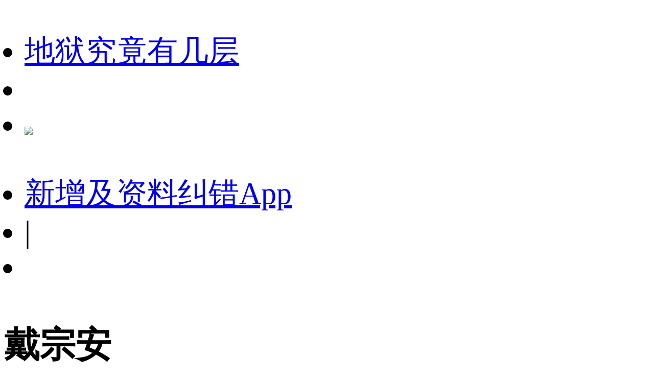

--- FILE ---
content_type: text/html;charset=utf-8
request_url: https://m.1905.com/m/star/2995685/
body_size: 23731
content:
<!DOCTYPE html>
<html lang="zh-cmn-Hans">
<head>
    <meta http-equiv="Content-Type" content="text/html; charset=utf-8">
    <meta http-equiv="X-UA-Compatible" content="IE=edge,chrome=1"/>
    <title>戴宗安-电影全集-生平介绍-写真图片-获得奖项-电影网</title>
    <meta name="description" content="戴宗安电影全集，戴宗安生平介绍，戴宗安写真图片，戴宗安获得奖项。国家一级电影导演、中国电影家协 会会员、潇湘电影集团导演，毕业于北京 电影学院表演系，曾任湖南大学影视学院 表演系主任，教授。导演的作品曾获电 影电视大奖，代表作有电影《李知凡太 太》《同龄女友》《西安事变》电视剧 《帅大姐》。长期从事艺术创作和教学， 她培养的..."/>
    <meta name="keywords" content="戴宗安电影全集，戴宗安生平介绍，戴宗安写真图片，戴宗安获得奖项"/>
    <meta name="viewport" content="width=device-width,initial-scale=1, maximum-scale=1, minimum-scale=1, user-scalable=no">
    <meta name="robots" content="index,follow"/>
    <meta name="format-detection" content="telephone=no, email=no, address=no"/>
    <meta name="renderer" content="webkit">
    <meta name="screen-orientation" content="portrait">
    <meta name="x5-orientation" content="portrait">
    <meta content="yes" name="apple-mobile-web-app-capable">
    <meta name="apple-mobile-web-app-title" content="电影网_1905.com">
    <meta http-equiv="Cache-Control" content="no-transform" />
    <meta http-equiv="Cache-Control" content="no-siteapp" />
    <meta name="msapplication-TileColor" content="#000"/>
    <meta name="msapplication-TileImage" content="//static.m1905.cn/144x144.png"/>
    <link rel="apple-touch-icon-precomposed" href="//static.m1905.cn/57x57.png"/>
    <link rel="apple-touch-icon-precomposed" sizes="114x114" href="//static.m1905.cn/114x114.png"/>
    <link rel="apple-touch-icon-precomposed" sizes="144x144" href="//static.m1905.cn/144x144.png"/>
    <meta property="og:type" content="news" />
    <meta property="og:title" content="戴宗安-电影全集-生平介绍-写真图片-获得奖项-电影网" />
    <meta property="og:description" content="戴宗安电影全集，戴宗安生平介绍，戴宗安写真图片，戴宗安获得奖项。国家一级电影导演、中国电影家协 会会员、潇湘电影集团导演，毕业于北京 电影学院表演系，曾任湖南大学影视学院 表演系主任，教授。导演的作品曾获电 影电视大奖，代表作有电影《李知凡太 太》《同龄女友》《西安事变》电视剧 《帅大姐》。长期从事艺术创作和教学， 她培养的..." />
    <meta property="og:url" content="https://m.1905.com/m/star/2995685/" />
    <meta property="og:image" content="//image11.m1905.cn/uploadfile/2012/0104/thumb_9_196_258_20120104053208279.jpg" />
    <link rel="dns-prefetch" href="//static.m1905.cn"/>
    <link rel="dns-prefetch" href="//image11.m1905.cn"/>
    <link rel="dns-prefetch" href="//image13.m1905.cn"/>
    <link rel="dns-prefetch" href="//image14.m1905.cn"/>
    <link rel="dns-prefetch" href="//js.static.m1905.cn"/>
    <link rel="dns-prefetch" href="//css.static.m1905.cn"/>
    <link rel="dns-prefetch" href="//static.m1905.com"/>
    <link rel="stylesheet" href="//static.m1905.cn/??css/base.min.css,css/home/swiper.min.css,mhttps/css/navigation_all/navigation_1905all_mobile20171215.css,mhttps/css/phone/playpage.css,css/navh5/H5index2023.css,popup/750/css/popupStyle.css,wwwm/star/css/H5_YR_index_202508.css?t=20250110" />
</head>
<body class="nav_sb">
<script>
    //头部导航 开始
    if(window.jQuery){
        init_nav_1905all('news_inner');
    }else{
        if(window.addEventListener){
            window.addEventListener('load',function(){
                init_nav_1905all('news_inner');
            },false);
        }else if(window.attachEvent){
            window.attachEvent('onload',function(){
                init_nav_1905all('news_inner');
            });
        }
    }
    //头部导航 结束
    //设置fontSize 开始
    var win = document.getElementsByTagName('html')[0];
    var w = document.documentElement.clientWidth;
    w > 750 ? w = 750 : w = w;
    win.style.fontSize = w*0.08 + 'px';
    window.onresize = function(){
        var w = document.documentElement.clientWidth;
        w > 750 ? w = 750 : w = w;
        win.style.fontSize = w*0.08 + 'px';
    }
    //设置fontSize 结束
</script>
<!-- 头部开始 -->
<div class="navigation_1905all navigation_1905all_phone">
    <div class="navigation_channelpage">
        <div class="header_1905all">
            <div class="inner_header_1905all clearfix_smile">
                <ul class="fr menu">
                    <li class="fl searchbtn_nav_mobile_a"><a href="https://m.1905.com/m/search/"><div class="bar-a-chip">地狱究竟有几层</div><span class="btn_a_search"></span></a></li>
                    <li class="fl" data-role="member_nav_mobile"></li>
                    <li class="appDownbanner"><a href="https://api.1905.com/Dim/autoapater?name=dyw&id=673__433126583_438406783"><img src="//static.m1905.cn/images/indexh5/downapp.png"></a></li>
                </ul>
                <div class="fl logo_home logo_home_s">
                    <a class="logo1" href="javascript:void(0)"></a>
                    <a class="logo2" href="https://m.1905.com/"></a>
                </div>
            </div>
        </div>
    </div>
</div>
<!-- 头部结束 --><div id="content" class="YR_content">
    <!--头部-->
    <section class="H5_topWarp ">
        <div class="H5_topWarp-head-wrapper">
            <div class="H5_topModule_share clearfix">
                <ul>
                    <li class="mailItem"><a href="javascript:void(0)" data-appurl="m1905://content/film_star?content_id=2995685" data-appurlios="m1905://content/film_star?content_id=2995685" data-linkurl="https://api.1905.com/Dim/autoapater?name=dyw&id=551__433126583_438406783" data-ulink="https://link.1905.com/universallinksjumpto1905app/?route=content%2Ffilm_star%3Fcontent_id%3D2995685">新增及资料纠错<span>App</span></a></li>
                    <li class="topModule_line">|</li>
                    <li class="shareItem"><i class="shareBtn"></i></li>
                </ul>
            </div>
            <div class="H5_topModule_title clearfix baseicInfor_202502">
                <div class="H5_topM_title_name ">
                    <h3><span>戴宗安</span></h3>
                                    </div>
                                <div class="H5_consModule poster_basicInfor clearfix">
                    <div class="H5_consModule-head-wrapper">
                                                <div class="H5_poster fl">
                                                        <a href="//m.1905.com/m/star/info/2995685/">
                                <img src="//image11.m1905.cn/uploadfile/2012/0104/thumb_9_196_258_20120104053208279.jpg">
                            </a>
                                                    </div>
                                                <div class="H5_basicInfor">
                            <ul>
                                                                <li class="infor_line">
                                    <span>国籍：中国</span>                                </li>
                                                                                                                                <li class="infor_line"><span>职业：导演<i>/</i>编剧</span>
                                </li>
                                                                <li class="item_info"><span>代表作品：</span><a href="http://www.1905.com/mdb/film/48028/" target="_blank">《如意》</a><div class="info_more"><a href="//m.1905.com/m/star/info/2995685/"><b></b></a></div></li>                            </ul>
                        </div>
                    </div>
                </div>
                                            </div>
        </div>
    </section>
        <!-- 导航 -->
    <section class="H5_index_nav" style="top: 0; ">
        <div class="H5_innav_warp swiper-container-horizonta">
            <div class="nav_mask left_mask"></div>
            <div class="nav_mask right_mask"></div>
            <div class="nav_tabs_tabs swiper-nav">
                <ul class="swiper-wrapper">
                                        <li class="nav_tab_center swiper-slide active"  data-name-nav="details">人物资料</li>
                                        <li class="nav_tab_center swiper-slide "  data-name-nav="works">作品</li>
                                        <li class="nav_tab_center swiper-slide "  data-name-nav="news">拓展</li>
                                    </ul>
            </div>
        </div>
    </section>
        <section class="content_warp">
        <section class="H5_content_warp clearfix">
                        <div class="H5_guidesItem">
                                    <span class="lotItemTitle" >介绍：</span><a href="//m.1905.com/m/star/info/2995685/">国家一级电影导演、中国电影家协 会会员、潇湘电影集团导演，毕业于北京 电影学院表演系，曾任湖南大学影视学院 表演系主任，教授。导演的...</a><div class="APPMask"><a href="//m.1905.com/m/star/info/2995685/"><b></b></a></div>
                            </div>
                        <div class="dowApp_warp cctv6_app">
                <img src="//static.m1905.cn/wwwm/star/img/cctv6_02.png">
                <div class="text">CCTV6官网视频平台</div>
                <div class="dowBotton"><a href="javascript:void(0)" data-appurl="m1905://content/film_star?content_id=2995685" data-appurlios="m1905://content/film_star?content_id=2995685" data-linkurl="https://api.1905.com/Dim/autoapater?name=dyw&id=551__433126583_438406783" data-ulink="https://link.1905.com/universallinksjumpto1905app/?route=content%2Ffilm_star%3Fcontent_id%3D2995685">打开App</a></div>
            </div>
                        <!-- 作品 -->
            <div class="H5_con_list clearfix nav_sb" >
                <h1 class="H5_con_titleH1"><a href="//m.1905.com/m/star/workslist/2995685/">作品<span>6<b></b></span></a></h1>
                <div class="content_slide_tab film_tab clearfix production_tab">
                    <div  class="slide_width">
                        <ul class=" clearfix">
                                                        <li class="H5_video_list ">
                                <a href="https://www.1905.com/mdb/film/2208045/">
                                    <img src="http://image11.m1905.cn/uploadfile/2012/0104/thumb_9_300_400_20120104050233326.jpg" class="production_pic">
                                                                        <em class="videos-tag org"><i>有片源</i></em>                                    <div class="content_tab">
                                        <h6 class="title">李知凡太太</h6>
                                        <p class="introduce"><span>1999</span><span>|</span>导演  编剧  </p>
                                    </div>
                                </a>
                            </li>
                                                        <li class="H5_video_list ">
                                <a href="https://www.1905.com/mdb/film/2217464/">
                                    <img src="http://image11.m1905.cn/mdb/uploadfile/2024/0506/thumb_9_300_400_20240506030500405798.jpg" class="production_pic">
                                                                        <em class="videos-tag org"><i>有片源</i></em>                                    <div class="content_tab">
                                        <h6 class="title">清清溪流</h6>
                                        <p class="introduce"><span>1984</span><span>|</span>编剧  </p>
                                    </div>
                                </a>
                            </li>
                                                        <li class="H5_video_list ">
                                <a href="https://www.1905.com/mdb/film/48028/">
                                    <img src="http://image11.m1905.cn/mdb/uploadfile/2024/1015/thumb_9_300_400_20241015015512448695.jpg" class="production_pic">
                                                                        <em class="videos-tag org"><i>有片源</i></em>                                    <div class="content_tab">
                                        <h6 class="title">如意</h6>
                                        <p class="introduce"><span>1982</span><span>|</span>编剧  </p>
                                    </div>
                                </a>
                            </li>
                                                        <li class="H5_video_list ">
                                <a href="https://www.1905.com/mdb/film/60206/">
                                    <img src="http://image11.m1905.cn/mdb/uploadfile/2024/0511/thumb_9_300_400_20240511092253683860.jpg" class="production_pic">
                                                                        <em class="videos-tag org"><i>有片源</i></em>                                    <div class="content_tab">
                                        <h6 class="title">西安事变（上）</h6>
                                        <p class="introduce"><span>1981</span><span>|</span>副导演/助理导演 ...</p>
                                    </div>
                                </a>
                            </li>
                                                        <li class="H5_video_list ">
                                <a href="https://www.1905.com/mdb/film/2231073/">
                                    <img src="http://image11.m1905.cn/uploadfile/2015/0608/thumb_9_300_400_20150608092900579522.jpg" class="production_pic">
                                                                        <em class="videos-tag org"><i>有片源</i></em>                                    <div class="content_tab">
                                        <h6 class="title">西安事变（下）</h6>
                                        <p class="introduce"><span>1981</span><span>|</span>副导演/助理导演 ...</p>
                                    </div>
                                </a>
                            </li>
                                                        <li class="H5_video_list ">
                                <a href="https://www.1905.com/mdb/film/2216995/">
                                    <img src="http://image13.m1905.cn/uploadfile/2013/0118/thumb_9_300_400_20130118035829418.jpg" class="production_pic">
                                                                        <em class="videos-tag org"><i>有片源</i></em>                                    <div class="content_tab">
                                        <h6 class="title">同龄女友</h6>
                                        <p class="introduce"><span>1987</span><span>|</span>导演  编剧  演员...</p>
                                    </div>
                                </a>
                            </li>
                                                    </ul>
                    </div>
                </div>
            </div>
                                                 
                                                            <!-- 相关影人 -->
            <div class="H5_con_list clearfix " >
                <h1 class="H5_con_titleH1">相关影人</h1>                <div class="actors_warp clearfix">
                    <div class="content_slide_tab H5_actors_tab clearfix">
                        <div  class="slide_width">
                            <ul class="clearfix">
                                                                                                <li class="H5_actors_list">
                                    <a href="https://m.1905.com/m/star/1755">
                                        <img src="http://image11.m1905.cn/mdb/uploadfile/2015/0828/thumb_9_136_136_20150828095156436759.jpg">
                                        <h3 class="cnName">寇振海</h3>
                                        <p class="roles">合作1次</p>
                                    </a>
                                </li>
                                                                <li class="H5_actors_list">
                                    <a href="https://m.1905.com/m/star/4711">
                                        <img src="http://image14.m1905.cn/uploadfile/2013/0415/thumb_9_136_136_20130415045642964.jpg">
                                        <h3 class="cnName">吴海燕</h3>
                                        <p class="roles">合作1次</p>
                                    </a>
                                </li>
                                                                <li class="H5_actors_list">
                                    <a href="https://m.1905.com/m/star/18336">
                                        <img src="http://image13.m1905.cn/uploadfile/2013/0118/thumb_9_136_136_20130118024837992.jpg">
                                        <h3 class="cnName">郑振瑶</h3>
                                        <p class="roles">合作1次</p>
                                    </a>
                                </li>
                                                                <li class="H5_actors_list">
                                    <a href="https://m.1905.com/m/star/2995145">
                                        <img src="//static.m1905.cn/wwwm/star/img/pop_dt_ft.png">
                                        <h3 class="cnName">许福印</h3>
                                        <p class="roles">合作1次</p>
                                    </a>
                                </li>
                                                                <li class="H5_actors_list">
                                    <a href="https://m.1905.com/m/star/2997717">
                                        <img src="http://image13.m1905.cn/mdb/uploadfile/2024/0228/thumb_9_136_136_20240228015240846516.jpg">
                                        <h3 class="cnName">戴呐</h3>
                                        <p class="roles">合作1次</p>
                                    </a>
                                </li>
                                                                <li class="H5_actors_list">
                                    <a href="https://m.1905.com/m/star/2997816">
                                        <img src="//static.m1905.cn/wwwm/star/img/pop_dt_ft.png">
                                        <h3 class="cnName">何宁康</h3>
                                        <p class="roles">合作1次</p>
                                    </a>
                                </li>
                                                                <li class="H5_actors_list">
                                    <a href="https://m.1905.com/m/star/2999704">
                                        <img src="//static.m1905.cn/wwwm/star/img/pop_dt_ft.png">
                                        <h3 class="cnName">邓如琢</h3>
                                        <p class="roles">合作1次</p>
                                    </a>
                                </li>
                                                                <li class="H5_actors_list">
                                    <a href="https://m.1905.com/m/star/3004717">
                                        <img src="http://image13.m1905.cn/mdb/uploadfile/2024/0809/thumb_9_136_136_20240809033425387394.jpg">
                                        <h3 class="cnName">胡世淼</h3>
                                        <p class="roles">合作1次</p>
                                    </a>
                                </li>
                                                                                            </ul>
                        </div>
                    </div>
                </div>
            </div>
                    </section>
    </section>
</div>
<!--页脚 开始-->
<footer id="footer">
    <div class="container">
        <p>
            <a href="https://www.1905.com/about/aboutus/">关于我们</a>&nbsp;|&nbsp; 
            <a href="https://www.1905.com/sitemap.html">网站地图</a>&nbsp;|&nbsp; 
            <a href="https://www.1905.com/jobs/">诚聘英才</a>&nbsp;|&nbsp; 
            <a href="https://www.1905.com/about/copyright/">版权声明</a>&nbsp;|&nbsp; 
            <a href="https://www.1905.com/about/contactus/">联系我们</a>
            <br />
            <a href="https://www.1905.com/error_report/error_report-p-pid-125-cid-126-tid-128.html">帮助与反馈</a>&nbsp;|&nbsp; 
            <a href="https://www.1905.com/link/">友情链接</a>&nbsp;|&nbsp; 
            <a href="https://www.1905.com/cctv6/advertise/">CCTV6广告招商</a> 
        </p>
        电影频道节目中心官方网站 版权所有
    </div>
</footer>
<!--页脚 结束-->
<div class="warning">链接复制成功，快去分享给大家吧~</div>
<script src="//res.wx.qq.com/open/js/jweixin-1.6.0.js"></script>
<script type="text/javascript" src="//static.m1905.cn/??js/core/jquery-edge2025.min.js,js/indexh5/swiper.min.js,js/core/require.min.js,mhttps/js/navigation_all/navigation_1905all_mobile.js,wwwm/news/js/jquery.lazyload.min.js,js/share/share2.js,popup/750/js/popup20231115.js,mhttps/js/phone/vodh5_wakeUpApp20231114.min.js?t=20250106"></script>
<script type="text/javascript">
    window.linkObj = {
        appUrl:'m1905://content/film_star?content_id=2995685',
        ulink:'https://link.1905.com/universallinksjumpto1905app/?route=content%2Ffilm_star%3Fcontent_id%3D2995685',
        linkUrl:'https://api.1905.com/Dim/autoapater?name=dyw&id=551__433126583_438406783'
    };

    videoSetting={
        appUrl:'m1905://content/film_star?content_id=2995685',
        ulink:'https://link.1905.com/universallinksjumpto1905app/?route=content%2Ffilm_star%3Fcontent_id%3D2995685',
        linkUrl:'https://api.1905.com/Dim/autoapater?name=dyw&id=551__433126583_438406783',
        isToUrl:"1"
    }

    //短视频
    var videoDatas = [];

    $(function() {
        $(".lazyImg").lazyload({
            placeholder: "//static.m1905.cn/images/home/pixel.gif",
            threshold: 200,
        effect: 'fadeIn'
        });
    })
    wxshare("戴宗安-电影全集-生平介绍-写真图片-获得奖项-电影网",window.location.href,"https://image11.m1905.cn/uploadfile/2012/0104/thumb_9_196_258_20120104053208279.jpg","戴宗安电影全集，戴宗安生平介绍，戴宗安写真图片，戴宗安获得奖项。国家一级电影导演、中国电影家协 会会员、潇湘电影集团导演，毕业于北京 电影学院表演系，曾任湖南大学影视学院 表演系主任，教授。导演的作品曾获电 影电视大奖，代表作有电影《李知凡太 太》《同龄女友》《西安事变》电视剧 《帅大姐》。长期从事艺术创作和教学， 她培养的...");
</script>
<script src="//static.m1905.cn/??mhttps/js/phone/evokeAPP20231115.min.js,wwwm/star/js/play_mobile20241217.src.js,wwwm/star/js/YRH5_index_20250303.src.js?t=20250115"></script>
<script type="text/javascript" src="//js.static.m1905.cn/pingd.js?v=1"></script>
</body>
</html>